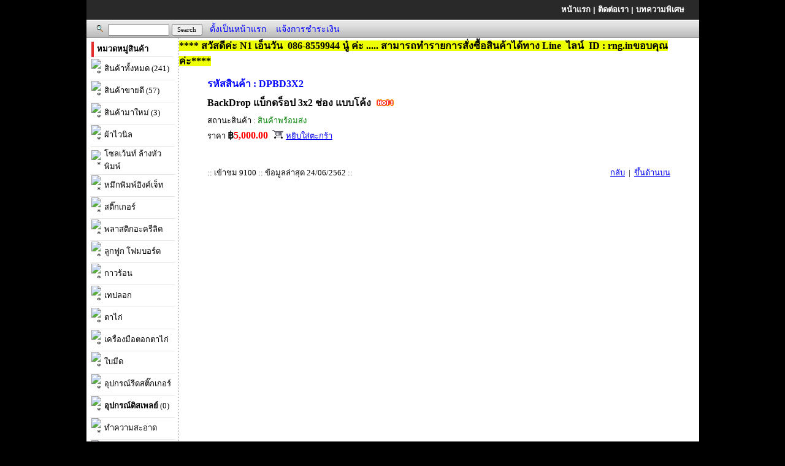

--- FILE ---
content_type: text/html; charset=UTF-8
request_url: https://www.111mat.com/index.php?page=product&productid=561&category=20
body_size: 3732
content:
<html>
<head>
<title>อิงค์เจ็ท ไวนิล ผ้าไวนิล หมึกอิงค์เจ็ท หมึก ไซโกะ สติ๊กเกอร์พิมพ์ วัสดุ อุปกรณ์ ป้าย ราคาถูก seiko ถูก หมึก พิมพ์ ไซโกะ seiko ถูก หมึก หัวพิมพ์ ไซโกะ  seiko ถูก</title>
<META HTTP-EQUIV="Content-Type" CONTENT="text/html; charset=windows-874">
<META HTTP-EQUIV="EXPIRES" CONTENT="0">
<META NAME="RESOURCE-TYPE" CONTENT="DOCUMENT">
<META NAME="DISTRIBUTION" CONTENT="GLOBAL">
<META NAME="ROBOTS" CONTENT="INDEX, FOLLOW">
<META NAME="REVISIT-AFTER" CONTENT="1 DAYS">
<META NAME="KEYWORDS" CONTENT="อิงค์เจ็ท ไวนิล ผ้าไวนิล หมึกอิงค์เจ็ท หมึก ไซโกะ สติ๊กเกอร์พิมพ์ วัสดุ อุปกรณ์ ป้าย ราคาถูก seiko ถูก หมึก พิมพ์ ไซโกะ seiko ถูก หมึก หัวพิมพ์ ไซโกะ  seiko ถูก">
<META NAME="DESCRIPTION" CONTENT="อิงค์เจ็ท ไวนิล ผ้าไวนิล หมึกอิงค์เจ็ท หมึก ไซโกะ สติ๊กเกอร์พิมพ์ วัสดุ อุปกรณ์ ป้าย ราคาถูก seiko ถูก หมึก พิมพ์ ไซโกะ seiko ถูก หมึก หัวพิมพ์ ไซโกะ  seiko ถูก">
<script type=text/javascript>
			var win= null;
			function NewWindow1(mypage,myname,w,h,scroll)
			{
				var winl = (screen.width-w)/2;
			  	var wint = (screen.height-h)/2;
				var settings  ="height="+h+",";
				settings +="width="+w+",";
				settings +="top="+wint+",";
				settings +="left="+winl+",";
				settings +="scrollbars="+scroll+",";
				settings +="resizable=yes";
				win=window.open(mypage,myname,settings);
				if(parseInt(navigator.appVersion) >= 4){win.window.focus();}
			}
</script>
<SCRIPT LANGUAGE="JavaScript">
	<!--
	function MM_openBrWindow(theURL,winName,features) { //v2.0
	window.open(theURL,winName,features);}
	//-->
</SCRIPT>
<style>
.topmenu {color:FFFFFF; font-size : 13px; 	font-family : Tahoma, Arial, MS Sans Serif, Microsoft Sans Serif; font-weight: none; text-decoration: none;}
.topmenu a {color:FFFFFF; text-decoration: none;}
.topmenu a:hover {color:FFFFFF; text-decoration: underline;}
</style>
<link href="./style.css" rel="stylesheet" type="text/css">
</head><body leftmargin="0" topmargin="0" marginwidth="0" marginheight="0"
bgcolor="000000">

<table width="999" border="0" align="center" cellpadding="0" cellspacing="0">
<tr>
<td valign="top" bgcolor="#FFFFFF">

    <div style="text-align: center;"><img border="0" alt="" src="/data/upload/TopBannerNu_1.gif" /><br />
</div><table width="100%" border="0" cellspacing="0" cellpadding="0" bgcolor="292929">
<tr>
<td width="100%" colspan="2" height="1" bgcolor=""></td>
</tr>
<tr>
	<td width="100%" align="right" height="30" valign="center" class="topmenu"><b>
<a href="/index.php">หน้าแรก</a> | <a href="/index.php?page=contact">ติดต่อเรา</a> | <a href="/index.php?page=topics">บทความพิเศษ</a></b>
&nbsp;&nbsp;&nbsp;&nbsp;&nbsp;
	</td>
</tr>
<tr>
<td width="100%" colspan="2" height="1" bgcolor=""></td>
</tr>
</table>

<table height="30" width="100%" border="0" cellspacing="0" cellpadding="0" bgcolor="#F0F0F0" background="images/1X30.jpg">
<form name="search_from" method="post" action="/include/search.php">
	<tr valign="center">
	<td align="left" height="25" width="70%" valign="center" class="topmenu2">
	&nbsp;&nbsp;&nbsp;&nbsp;<img src="../images/search.gif" alt="search">&nbsp;
	<input type="text" name="value" value="" onclick="this.value=''" style="width:100px; height:19px;font-family: Tahoma, MS Sans Serif; font-size: 11px">
	<input type="submit" name="Submit" value="Search" style="width:50px;height:19px;font-family: Tahoma, MS Sans Serif; font-size: 11px">
	&nbsp;&nbsp;<a href="#" onclick="this.style.behavior='url(#default#homepage)';this.setHomePage('http://www.111mat.com');">ตั้งเป็นหน้าแรก</a>&nbsp;&nbsp;&nbsp;&nbsp;<a href="/index.php?page=banktr">แจ้งการชำระเงิน</a>&nbsp;&nbsp;&nbsp;&nbsp;	<td align="right" height="25" width="30%" class="topmenu2">
	&nbsp;&nbsp;&nbsp;&nbsp;	</td>
	</tr>
</form>
</table>

    <table width="100%" border="0" cellpadding="0" cellspacing="0">
    <tr valign="top">
    <td width="150" bgcolor="FFFFFF" align="center">
                <table width="95%" border="0" cellspacing="2" cellpadding="0">
            <tr>
                <td align="center">
                                    </td>
            </tr>
            <tr>
                <td>
                    
    <table width='100%' border='0' cellspacing='2' cellpadding='0'>
        <tr height='25'>
            <td width='3%' bgcolor='E02E2E'>&nbsp;</td>
            <td bgcolor='FFFFFF' width='97%' class='category' align='left'><b>&nbsp;หมวดหมู่สินค้า</b></td>
        </tr>
    </table>
<div align='center'><table width='100%' border='0' cellspacing='0' cellpadding='2'><tr>
            <td height='20' align='right' width='10%' class='category'>
                <img src='data/images/icon1.gif' border='0' alt='*'>
            </td>
            <td class='category' width='90%'>
                <a href='index.php?page=category'> สินค้าทั้งหมด (241)</a>
            </td>
          </tr><tr><td height='20' align='right' width='10%' class='category'><img src='data/images/icon1.gif' border='0' alt='*'></td><td class='category' width='90%'><a href='index.php?page=category&action=hot'>สินค้าขายดี (57)</a></td></tr><tr><td height='20' align='right' width='10%' class='category'><img src='data/images/icon1.gif' border='0' alt='*'></td><td class='category' width='90%'><a href='index.php?page=category&action=new'>สินค้ามาใหม่ (3)</a></td></tr><tr><td height='20' align='right' width='10%' class='category'><img src='data/images/icon1.gif' border='0' alt='*'></td><td class='category' width='90%'>
                    <a href='index.php?page=category&category=26'>
                        <font color=''>ผ้าไวนิล</font>
                    </a> 
                  </td></tr><tr><td height='20' align='right' width='10%' class='category'><img src='data/images/icon1.gif' border='0' alt='*'></td><td class='category' width='90%'>
                    <a href='index.php?page=category&category=7'>
                        <font color=''>โซลเว้นท์ ล้างหัวพิมพ์</font>
                    </a> 
                  </td></tr><tr><td height='20' align='right' width='10%' class='category'><img src='data/images/icon1.gif' border='0' alt='*'></td><td class='category' width='90%'>
                    <a href='index.php?page=category&category=8'>
                        <font color=''>หมึกพิมพ์อิงค์เจ็ท</font>
                    </a> 
                  </td></tr><tr><td height='20' align='right' width='10%' class='category'><img src='data/images/icon1.gif' border='0' alt='*'></td><td class='category' width='90%'>
                    <a href='index.php?page=category&category=9'>
                        <font color=''>สติ๊กเกอร์</font>
                    </a> 
                  </td></tr><tr><td height='20' align='right' width='10%' class='category'><img src='data/images/icon1.gif' border='0' alt='*'></td><td class='category' width='90%'>
                    <a href='index.php?page=category&category=10'>
                        <font color=''>พลาสติกอะครีลิค</font>
                    </a> 
                  </td></tr><tr><td height='20' align='right' width='10%' class='category'><img src='data/images/icon1.gif' border='0' alt='*'></td><td class='category' width='90%'>
                    <a href='index.php?page=category&category=11'>
                        <font color=''>ลูกฟูก โฟมบอร์ด</font>
                    </a> 
                  </td></tr><tr><td height='20' align='right' width='10%' class='category'><img src='data/images/icon1.gif' border='0' alt='*'></td><td class='category' width='90%'>
                    <a href='index.php?page=category&category=12'>
                        <font color=''>กาวร้อน</font>
                    </a> 
                  </td></tr><tr><td height='20' align='right' width='10%' class='category'><img src='data/images/icon1.gif' border='0' alt='*'></td><td class='category' width='90%'>
                    <a href='index.php?page=category&category=13'>
                        <font color=''>เทปลอก</font>
                    </a> 
                  </td></tr><tr><td height='20' align='right' width='10%' class='category'><img src='data/images/icon1.gif' border='0' alt='*'></td><td class='category' width='90%'>
                    <a href='index.php?page=category&category=14'>
                        <font color=''>ตาไก่</font>
                    </a> 
                  </td></tr><tr><td height='20' align='right' width='10%' class='category'><img src='data/images/icon1.gif' border='0' alt='*'></td><td class='category' width='90%'>
                    <a href='index.php?page=category&category=16'>
                        <font color=''>เครื่องมือตอกตาไก่</font>
                    </a> 
                  </td></tr><tr><td height='20' align='right' width='10%' class='category'><img src='data/images/icon1.gif' border='0' alt='*'></td><td class='category' width='90%'>
                    <a href='index.php?page=category&category=15'>
                        <font color=''>ใบมีด</font>
                    </a> 
                  </td></tr><tr><td height='20' align='right' width='10%' class='category'><img src='data/images/icon1.gif' border='0' alt='*'></td><td class='category' width='90%'>
                    <a href='index.php?page=category&category=17'>
                        <font color=''>อุปกรณ์รีดสติ๊กเกอร์</font>
                    </a> 
                  </td></tr><tr><td height='20' align='right' width='10%' class='category'><img src='data/images/icon1.gif' border='0' alt='*'></td><td class='category' width='90%'>
                    <a href='index.php?page=category&category=20'>
                        <b><font color=''> อุปกรณ์ดิสเพลย์</font></b>
                    </a> (0)
                  </td></tr><tr><td height='20' align='right' width='10%' class='category'><img src='data/images/icon1.gif' border='0' alt='*'></td><td class='category' width='90%'>
                    <a href='index.php?page=category&category=25'>
                        <font color=''>ทำความสะอาด</font>
                    </a> 
                  </td></tr><tr><td height='20' align='right' width='10%' class='category'><img src='data/images/icon1.gif' border='0' alt='*'></td><td class='category' width='90%'>
                    <a href='index.php?page=category&category=27'>
                        <font color=''>.</font>
                    </a> 
                  </td></tr></table></div>
    <table width='100%' border='0' cellspacing='2' cellpadding='0'>
        <tr height='25'>
            <td width='3%' bgcolor='E02E2E'>&nbsp;</td>
            <td bgcolor='FFFFFF' width='97%' class='category' align='left'><b>&nbsp;เว็บลิงค์</b></td>
        </tr>
    </table>
<table width='98%' border='0' cellspacing='0' cellpadding='2'></table><br><br><table width='100%' border='0' cellspacing='0' cellpadding='2'><tr valign='top'><td  width='100%' align='center'><a href='http://www.111mat.com/index.php?page=showtopics&fn=view&id=44' target=_blank><img src='../data/banner/trans-north.gif' border='0' alt='ขนส่ง ภาคเหนือ'></a></td></tr><tr valign='top'><td  width='100%' align='center'><a href='http://www.111mat.com/index.php?page=showtopics&fn=view&id=41' target=_blank><img src='../data/banner/trans-south.gif' border='0' alt='ขนส่ง ภาคใต้'></a></td></tr><tr valign='top'><td  width='100%' align='center'><a href='http://www.111mat.com/index.php?page=showtopics&fn=view&id=42' target=_blank><img src='../data/banner/trans-ne.gif' border='0' alt='ขนส่ง ภาคอีสาน'></a></td></tr><tr valign='top'><td  width='100%' align='center'><a href='http://www.111mat.com/index.php?page=showtopics&fn=view&id=45' target=_blank><img src='../data/banner/trans-east.gif' border='0' alt='ขนส่ง ภาคตะวันออก'></a></td></tr><tr valign='top'><td  width='100%' align='center'><a href='http://www.111mat.com/index.php?page=showtopics&fn=view&id=43' target=_blank><img src='../data/banner/trans-central.gif' border='0' alt='ขนส่ง ภาคกลาง'></a></td></tr><tr valign='top'><td  width='100%' align='center'><a href='http://xn--22ck2cg1c5b3l4a.com/' target=_blank><img src='../data/banner/Trans.jpg' border='0' alt='ขนส่งไทย'></a></td></tr><tr valign='top'><td  width='100%' align='center'><a href='http://www.inkjetsociety.com/' target=_blank><img src='../data/banner/InkjetSociety.jpg' border='0' alt='สังคมเพื่อการเรียนรู้ สำหรับคนทำงานอิงค์เจ็ท แหล่งรวบรวมข้อมูล ข่าวสาร และความเคลื่อนไหวในธุรกิจอิงค์เจ็ท'></a></td></tr><tr valign='top'><td  width='100%' align='center'><a href='http://www.mynke.com/index.php?lay=show&ac=article&Ntype=32&Id=538963202' target=_blank><img src='../data/banner/295-Isuzu-enters-new-era-with-lean,-green-and-mean-engines.gif' border='0' alt='รายชื่อบริษัทขนส่ง'></a></td></tr></table>                </td>
            </tr>
            </table>
        </td>
    <td height="100%" width="1" background="images/e_dot.gif"><img src="images/px1.gif" alt=""></td>
    <td>

    <table width='95%'  border='0' cellpadding='0' cellspacing='0'><tr height='50'><td><div class="marquee"><span style="background-color: rgb(238, 255, 5);"><strong>****&nbsp;สวัสดีค่ะ N1 เอ็นวัน&nbsp;</strong><strong>&nbsp;086-8559944 นู๋ ค่ะ ..... สามารถทำรายการสั่งซื้อสินค้าได้ทาง Line &nbsp;ไลน์&nbsp; ID :&nbsp;rng.inขอบคุณค่ะ****</strong></span> </div></td></tr></table><script type="text/javascript" src="lightbox/lightbox.js"></script>
<link rel="stylesheet" href="lightbox/lightbox.css" type="text/css">
<div align='center'><table border='0' cellspacing='2' cellpadding='2' width='90%'><tr><td valign='top' width='90%' align='center'><a href='?page=product&productid=561'><img src='data/product/561.jpg' border='0' alt=''></a></td></tr></table><table cellspacing='0' cellpadding='0' border='0'><tr></tr></table><table border='0' cellspacing='2' cellpadding='2' width='90%'><tr><td style='font-family: Verdana'><b><font color='blue'>รหัสสินค้า : DPBD3X2</font></b></td></tr><tr><td style='font-family: Verdana'><b><font color='#000000' size='3'>BackDrop แบ็กดร็อป 3x2 ช่อง แบบโค้ง</font></b> &nbsp;<img src='images/p_hot.gif' alt='hot'></td></tr><tr><td class='text3'>สถานะสินค้า : <font color='green'>สินค้าพร้อมส่ง</font></td></tr><tr><td class='text3'>ราคา&nbsp;<b><font face='MS Sans Serif,BrowalliaUPC' size='3'>฿<font color='red'>5,000.00</font></font></b>&nbsp;&nbsp;<a href='index.php?page=cart&id=561'><img src='../images/cart1.gif' border='0' alt='cart'></a>&nbsp;<a href='index.php?page=cart&id=561'>หยิบใส่ตะกร้า</a></td></tr><tr><td colspan='2'><div style="text-align: center;"><img border="0" alt="" src="/data/upload/backdrop2.jpg" /><br /> 
</div></td></tr></table><br><table border='0' cellspacing='2' cellpadding='2' width='90%' height='45'><tr><td width='50%' align='left' class='text3'>:: เข้าชม 9100&nbsp;::&nbsp;ข้อมูลล่าสุด 24/06/2562  ::</td><td width='50%' align='right' class='text3'><a href='javascript:history.go(-1);'>กลับ</a>&nbsp;&nbsp;|&nbsp;&nbsp;<a href='#top'>ขึ้นด้านบน</a></tr></table></div>
    </td>
    </tr>
    </table>

    <table width="100%" border="0" cellspacing="0" cellpadding="0" bgcolor="FFFFFF">
  <tr>
    <td width="100%" height="1" bgcolor="292929">
      <img src="images/spacer.gif" width="1" height="1" alt="">
    </td>
  </tr>
  <tr height="50">
    <td valign="center" class="bot" align="center">
      อิงค์เจ็ท ไวนิล ผ้าไวนิล หมึกอิงค์เจ็ท หมึก ไซโกะ สติ๊กเกอร์พิมพ์ วัสดุ อุปกรณ์ ป้าย ราคาถูก seiko ถูก หมึก พิมพ์ ไซโกะ seiko ถูก หมึก หัวพิมพ์ ไซโกะ  seiko ถูก&nbsp;&nbsp;You are visitor no.&nbsp;<b>5,100,310</b>&nbsp;&nbsp;จำนวนผู้เยี่ยมชม : 3       <br>
      <a href="http://www.bangkokdomain.com" target="_blank"><b>E-commerce Solutions by BangkokDomain.com</b></a>
      &nbsp;
      <a href="/shop/admin.php?page=product&amp;fn=edit&amp;pcode=561" target="_blank">&reg;</a>    </td>
  </tr>
</table>
</td>
</tr>
</table>
</body>
</html>


--- FILE ---
content_type: text/css
request_url: https://www.111mat.com/style.css
body_size: 1047
content:
.topmenu2 {color:#0000FF; font-size : 14px; 	font-family : Tahoma, Arial, MS Sans Serif, Microsoft Sans Serif; font-weight: none; text-decoration: none;}
.topmenu2 a {color:#0000FF; text-decoration: none;}
.topmenu2 a:hover {color:#0000FF; text-decoration: underline;}

.leftmenu {color : #000000; font-size : 12px; 	font-family : Tahoma, Arial, MS Sans Serif, Microsoft Sans Serif; font-weight: bold; text-decoration: none;}
.leftmenu a {color : #000000;	text-decoration: none;}
.leftmenu a:hover {	color : #000000; text-decoration: underline;}

.lefttitle {	color : #000000;	margin-top : 0px;	padding-bottom : 0px;	margin-left : 0px;	margin-right : 0px;	font-size : 12px;	font-family : Tahoma, MS Sans Serif, Microsoft Sans Serif,Verdana;}

.menu02 {
	color : #blue;
	margin-top : 5px;
	padding-bottom : 0px;
	margin-left : 0px;
	margin-right : 10px;
	font-size : 15px;
	font-family : Tahoma, MS Sans Serif, Microsoft Sans Serif,Verdana;
	font-weight: bold;
	text-decoration: none;
}
.menu02 a {
	color : #blue;
	text-decoration: none;
}
.menu02 a:hover {
	color : #blue;
	text-decoration: underline;
}
.menu03 {
	color : #000000;
	margin-top : 0px;
	padding-bottom : 0px;
	margin-left : 0px;
	margin-right : 0px;
	font-size : 12px;
	font-family : Tahoma, MS Sans Serif, Microsoft Sans Serif,Verdana;
}
.menu03 a {
	color : #000000;
	text-decoration: none;
}
.menu03 a:hover {
	color : #555555;
	text-decoration: underline;
}
.menu04 {
	color : #000000;
	margin-top : 0px;
	padding-bottom : 0px;
	margin-bottom : 0px;
	margin-left : 10px;
	margin-right : 0px;
	font-size : 12px;
	font-family : Tahoma, MS Sans Serif, Microsoft Sans Serif,Verdana;
	font-weight: bold;}
.menu04 a {
	color : #000000;
	text-decoration: none;
}
.menu04 a:hover {
	color : #ff0000;
	font-size : 12px;
	font-weight: bold;
}
.title {
	color : #D44409;
	margin-top : 5px;
	padding-bottom : 5px;
	margin-left : 10px;
	margin-right : 10px;
	font-size : 11px;
	font-family : Tahoma, MS Sans Serif, Microsoft Sans Serif,Verdana;
	font-weight: bold;
}
.right {
	color : #000000;
	margin-top : 5px;
	padding-bottom : 10px;
	margin-bottom : 5px;
	margin-left : 10px;
	margin-right : 10px;
	font-size : 11px;
	font-family : Tahoma, MS Sans Serif, Microsoft Sans Serif,Verdana;
	font-weight: bold;
}
.right a {
	color : #EF6D00;
}
.right a:hover {
	color : #000000;
}
.bot {
	color : #000000;
	margin-top : 0px;
	padding-bottom : 0px;
	margin-bottom : 0px;
	margin-left : 0px;
	margin-right : 0px;
	font-size : 11px;
	font-family : Tahoma, MS Sans Serif, Microsoft Sans Serif,Verdana;
	font-weight: none;
}
.bot a {
	color : #000000;
	text-decoration: none;
}
.bot a:hover {
	color : #294A7B;
}
.text1 {
	color : #000000;
	margin-top : 0px;
	padding-bottom : 0px;
	margin-bottom : 0px;
	margin-left : 0px;
	margin-right : 0px;
	font-size : 13px;
	font-family : Tahoma, MS Sans Serif, Microsoft Sans Serif,Verdana;
}
.text1 a {
	color : #294A7B;
}
.text1 a:hover {
	color : #000000;
}
.text3 {
	color : #000000;
	margin-top : 0px;
	padding-bottom : 0px;
	margin-bottom : 0px;
	margin-left : 10px;
	margin-right : 0px;
	font-size : 13px;
	font-family : Tahoma, MS Sans Serif, Microsoft Sans Serif,Verdana;
}
.text4 {
	color : #000000;
	margin-top : 0px;
	padding-bottom : 0px;
	margin-bottom : 0px;
	margin-left : 10px;
	margin-right : 0px;
	font-size : 11px;
	font-family : Tahoma, MS Sans Serif, Microsoft Sans Serif,Verdana;
}
.head1 {
	color : #000000;
	margin-top : 0px;
	padding-bottom : 0px;
	margin-bottom : 0px;
	margin-left : 0px;
	margin-right : 0px;
	font-size : 15px;
	font-family : Tahoma, MS Sans Serif, Microsoft Sans Serif,Verdana;
}
.listhome1 {padding-bottom: 2px; padding-top: 1px; padding-right: 3px; border-bottom: 1px solid #E5E5E5} 
.listhome2 {color: #000000; width: ; padding-bottom: 2px; padding-top: 1px; padding-right: 3px; border-bottom: 1px solid #E5E5E5;font-size : 13px;font-family : Tahoma, MS Sans Serif, Verdana; text-decoration:none;} 
.listhome2 a:link { color: #000000; text-decoration:none; }
.listhome2 a:visited  {color:#000000;text-decoration:none;} 
.listhome2 a:hover { color: #FF0000; text-decoration:none; font-weight:none;}
.listhome3 {padding-bottom: 2px; padding-top: 1px; padding-right: 3px; border-bottom: 1px solid #E5E5E5}
.news {font-size: 11px; padding-top:5px} .coolsite {padding-left: 10px; padding-top: 2px; padding-bottom: 3px; padding-right: 10px; }
.head3 {font-family: verdana; font-size: 10px; color:#FFFFFF; font-weight:bold; padding-left:7px}
.category {font-size : 13px; color: #000000; width: ; padding-bottom: 2px; padding-top: 1px; padding-right: 3px; border-bottom: 1px solid #E5E5E5;font-family : Tahoma, MS Sans Serif, Verdana  ; text-decoration:none;} 
.category a:link { color: #000000; text-decoration:none; font-size : 13px;}
.category a:visited  {color:#000000;text-decoration:none; font-size : 13px;} 
.category a:hover { background:#eceef4; color: #000000; text-decoration:none;}
.cat_text1 {font-size : 12px; color: #000000; width: ; padding-bottom: 2px; padding-top: 1px; padding-right: 3px; border-bottom: 1px solid #E5E5E5;font-family : Tahoma, MS Sans Serif, Verdana  ; text-decoration:none;} 
.cat_text1 a:link { color: #000000; text-decoration:none; font-size : 12px;}
.cat_text1 a:visited  {color:#000000;text-decoration:none; font-size : 12px;} 
.cat_text1 a:hover { color: #000000; text-decoration:underline; font-weight:none; font-size : 12px;}

.paging-box{ width:50%; font-size:10px;}
.paging{padding:10px; text-align:center; margin-bottom:10px; font-size:12px;}
.paging strong{ font-weight:bold; margin:2px; border:1px solid #4664a3; background:#4664a3; padding:3px 7px; color:#fff; }
.paging a{margin:2px; border:1px solid #d6d9de; background:#FFFFFF; padding:3px 7px; color:#333; }
.paging a:hover{ background:#eceef4;  text-decoration:none}